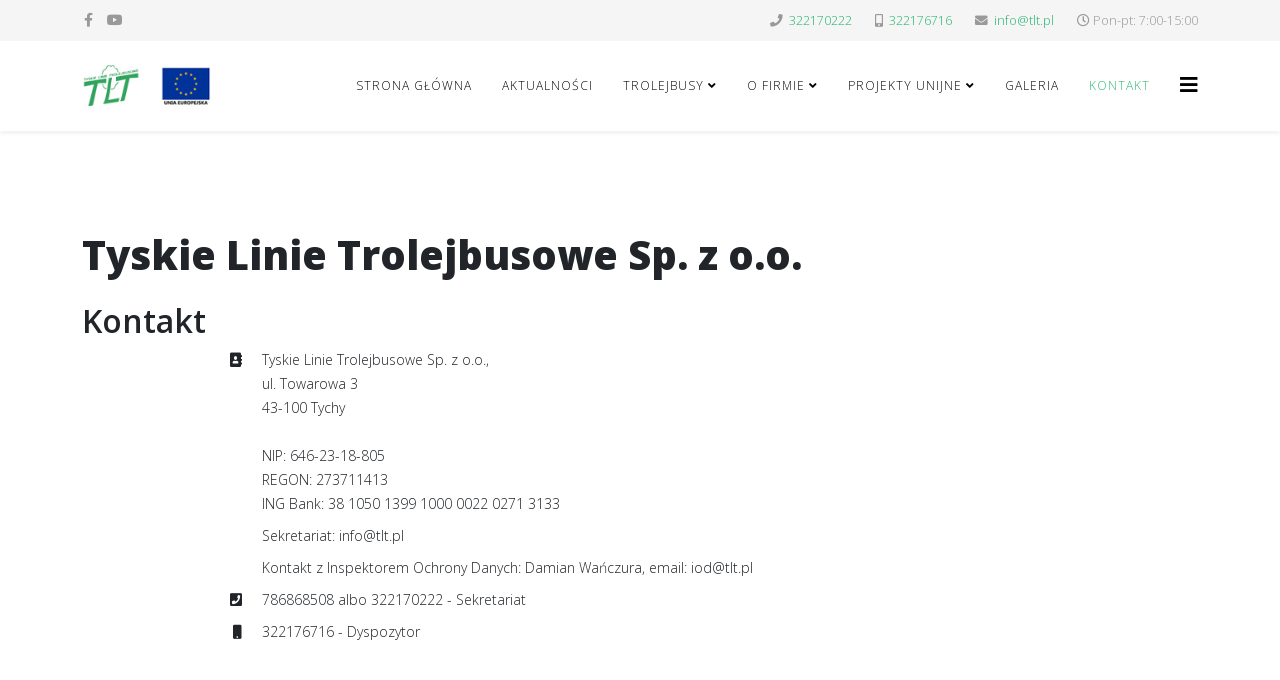

--- FILE ---
content_type: text/html; charset=utf-8
request_url: http://tlt.pl/index.php/kontakt
body_size: 5203
content:
<!DOCTYPE html>
<html xmlns="http://www.w3.org/1999/xhtml" xml:lang="pl-pl" lang="pl-pl" dir="ltr">
	<head>
		<meta http-equiv="X-UA-Compatible" content="IE=edge">
		<meta name="viewport" content="width=device-width, initial-scale=1">
		<meta charset="utf-8">
	<meta name="description" content="Oficjalna strona spółki Tyskie Linie Trolejbusowe - jednego z trzech operatorów komunikacji trolejbusowej w Polsce.">
	<meta name="generator" content="Joomla! - Open Source Content Management">
	<title>Kontakt</title>
	<link href="/images/ikonka.jpg" rel="icon" type="image/vnd.microsoft.icon">
<link href="/plugins/system/cookiesck/assets/front.css?ver=3.7.1" rel="stylesheet">
	<link href="//fonts.googleapis.com/css?family=Open+Sans:300,300italic,regular,italic,600,600italic,700,700italic,800,800italic&amp;amp;subset=latin" rel="stylesheet">
	<link href="/templates/shaper_helix3/css/bootstrap.min.css" rel="stylesheet">
	<link href="/templates/shaper_helix3/css/joomla-fontawesome.min.css" rel="stylesheet">
	<link href="/templates/shaper_helix3/css/font-awesome-v4-shims.min.css" rel="stylesheet">
	<link href="/templates/shaper_helix3/css/template.css" rel="stylesheet">
	<link href="/templates/shaper_helix3/css/presets/preset3.css" rel="stylesheet" class="preset">
	<link href="/templates/shaper_helix3/css/frontend-edit.css" rel="stylesheet">
	<style>
			#cookiesck {
				position:absolute;
				left:0;
				right: 0;
				top: 0;
				z-index: 1000000;
				min-height: 30px;
				color: #eeeeee;
				background: rgba(0,0,0,0.5);
				text-align: center;
				font-size: 14px;
				line-height: 14px;
			}
			#cookiesck_text {
				padding: 10px 0;
				display: inline-block;
			}
			#cookiesck_buttons {
				float: right;
			}
			.cookiesck_button,
			#cookiesck_accept,
			#cookiesck_decline,
			#cookiesck_settings,
			#cookiesck_readmore {
				float:left;
				padding:10px;
				margin: 5px;
				border-radius: 3px;
				text-decoration: none;
				cursor: pointer;
				transition: all 0.2s ease;
			}
			#cookiesck_readmore {
				float:right;
			}
			#cookiesck_accept {
				background: #1176a6;
				border: 2px solid #1176a6;
				color: #f5f5f5;
			}
			#cookiesck_accept:hover {
				background: transparent;
				border: 2px solid darkturquoise;
				color: darkturquoise;
			}
			#cookiesck_decline {
				background: #000;
				border: 2px solid #000;
				color: #f5f5f5;
			}
			#cookiesck_decline:hover {
				background: transparent;
				border: 2px solid #fff;
				color: #fff;
			}
			#cookiesck_settings {
				background: #fff;
				border: 2px solid #fff;
				color: #000;
			}
			#cookiesck_settings:hover {
				background: transparent;
				border: 2px solid #fff;
				color: #fff;
			}
			#cookiesck_options {
				display: none;
				width: 30px;
				height: 30px;
				border-radius: 15px;
				box-sizing: border-box;
				position: fixed;
				bottom: 0;
				left: 0;
				margin: 10px;
				border: 1px solid #ccc;
				cursor: pointer;
				background: rgba(255,255,255,1) url(/plugins/system/cookiesck/assets/cookies-icon.svg) center center no-repeat;
				background-size: 80% auto;
				z-index: 1000000;
			}
			#cookiesck_options > .inner {
				display: none;
				width: max-content;
				margin-top: -40px;
				background: rgba(0,0,0,0.7);
				position: absolute;
				font-size: 14px;
				color: #fff;
				padding: 4px 7px;
				border-radius: 3px;
			}
			#cookiesck_options:hover > .inner {
				display: block;
			}
			#cookiesck > div {
				display: flex;
				justify-content: space-around;
				align-items: center;
				flex-direction: column;
			}
			
			
			.cookiesck-iframe-wrap-text {
				position: absolute;
				width: 100%;
				padding: 10px;
				color: #fff;
				top: 50%;
				transform: translate(0,-60%);
				text-align: center;
			}
			.cookiesck-iframe-wrap:hover .cookiesck-iframe-wrap-text {
				color: #333;
			}
			.cookiesck-iframe-wrap-allowed .cookiesck-iframe-wrap-text {
				display: none;
			}

		</style>
	<style>img.sp-default-logo {
    width: 170px;
}</style>
	<style>body{font-family:Open Sans, sans-serif; font-weight:300; }</style>
	<style>h1{font-family:Open Sans, sans-serif; font-weight:800; }</style>
	<style>h2{font-family:Open Sans, sans-serif; font-weight:600; }</style>
	<style>h3{font-family:Open Sans, sans-serif; font-weight:normal; }</style>
	<style>h4{font-family:Open Sans, sans-serif; font-weight:normal; }</style>
	<style>h5{font-family:Open Sans, sans-serif; font-weight:800; }</style>
	<style>h6{font-family:Open Sans, sans-serif; font-weight:800; }</style>
	<style>@media (min-width: 1400px) {
.container {
max-width: 1140px;
}
}</style>
	<style>#sp-top-bar{ background-color:#f5f5f5;color:#999999; }</style>
<script type="application/json" class="joomla-script-options new">{"system.paths":{"root":"","rootFull":"http:\/\/tlt.pl\/","base":"","baseFull":"http:\/\/tlt.pl\/"},"csrf.token":"caad2cd7c570b3a8305486cdbc8e4957"}</script>
	<script src="/media/system/js/core.min.js?a3d8f8"></script>
	<script src="/media/vendor/jquery/js/jquery.min.js?3.7.1"></script>
	<script src="/media/vendor/jquery/js/jquery-noconflict.min.js?3.7.1"></script>
	<script src="/plugins/system/cookiesck/assets/front.js?ver=3.7.1"></script>
	<script src="/templates/shaper_helix3/js/bootstrap.min.js"></script>
	<script src="/templates/shaper_helix3/js/jquery.sticky.js"></script>
	<script src="/templates/shaper_helix3/js/main.js"></script>
	<script src="/templates/shaper_helix3/js/frontend-edit.js"></script>
	<script type="application/ld+json">{"@context":"https://schema.org","@graph":[{"@type":"Organization","@id":"http://tlt.pl/#/schema/Organization/base","name":"Tyskie Linie Trolejbusowe","url":"http://tlt.pl/"},{"@type":"WebSite","@id":"http://tlt.pl/#/schema/WebSite/base","url":"http://tlt.pl/","name":"Tyskie Linie Trolejbusowe","publisher":{"@id":"http://tlt.pl/#/schema/Organization/base"}},{"@type":"WebPage","@id":"http://tlt.pl/#/schema/WebPage/base","url":"http://tlt.pl/index.php/kontakt","name":"Kontakt","description":"Oficjalna strona spółki Tyskie Linie Trolejbusowe - jednego z trzech operatorów komunikacji trolejbusowej w Polsce.","isPartOf":{"@id":"http://tlt.pl/#/schema/WebSite/base"},"about":{"@id":"http://tlt.pl/#/schema/Organization/base"},"inLanguage":"pl-PL"},{"@type":"Person","@id":"http://tlt.pl/#/schema/com_contact/contact/9","name":"Tyskie Linie Trolejbusowe Sp. z o.o.","address":{"streetAddress":"Tyskie Linie Trolejbusowe Sp. z o.o., \r\nul. Towarowa 3\r\n43-100 Tychy\r\n\r\nNIP: 646-23-18-805\r\nREGON: 273711413\r\nING Bank: 38 1050 1399 1000 0022 0271 3133","addressLocality":" ","addressRegion":"Sekretariat: info@tlt.pl","postalCode":"Kontakt z Inspektorem Ochrony Danych: Damian Wańczura, email: iod@tlt.pl","addressCountry":" ","telephone":"786868508 albo 322170222 - Sekretariat"},"isPartOf":{"@id":"http://tlt.pl/#/schema/WebPage/base"}}]}</script>
	<script>
var COOKIESCK = {
	ALLOWED : ["cookiesck","cookiesckiframes","cookiesckuniquekey","jform_captchacookie","c4656a78ccd55d4dc2cd9e7ee7856eb4"]
	, VALUE : 'yes'
	, UNIQUE_KEY : 'k9poc0dub7iibr3cleubptln5e'
	, LOG : '0'
	, LIST : '{}'
	, LIFETIME : '365'
	, DEBUG : '0'
	, TEXT : {
		INFO : 'By visiting our website you agree that we are using cookies to ensure you to get the best experience.'
		, ACCEPT_ALL : 'Accept all'
		, ACCEPT_ALL : 'Accept all'
		, DECLINE_ALL : 'Decline all'
		, SETTINGS : 'Customize'
		, OPTIONS : 'Cookies options'
		, CONFIRM_IFRAMES : 'Please confirm that you want to enable the iframes'
	}
};
console.log("COOKIES CK MESSAGE : The list of cookies is empty. Please check the documentation");jQuery(document).ready(function(){ckInitCookiesckIframes();});</script>
	<script>
var sp_preloader = '0';
</script>
	<script>
var sp_gotop = '0';
</script>
	<script>
var sp_offanimation = 'default';
</script>
		<!-- Start cookieyes banner -->
<script id="cookieyes" type="text/javascript" src="https://cdn-cookieyes.com/client_data/0cae7842940b274a8129badd9515e690/script.js"></script>
<!-- End cookieyes banner -->
	</head>
	
	<body class="site com-contact view-contact no-layout no-task itemid-539 pl-pl ltr  layout-fluid off-canvas-menu-init">
	
		<div class="body-wrapper">
			<div class="body-innerwrapper">
				<section id="sp-top-bar" class="d-none d-lg-block"><div class="container"><div class="row"><div id="sp-top1" class="col-12 col-lg-6 "><div class="sp-column "><ul class="social-icons"><li><a target="_blank" href="http://www.facebook.pl/tlt.tychy" aria-label="facebook"><i class="fa fa-facebook"></i></a></li><li><a target="_blank" href="http://www.youtube.com/channel/UCciczxfAYjb4nJ8BsSFswmw" aria-label="youtube"><i class="fa fa-youtube"></i></a></li></ul></div></div><div id="sp-top2" class="col-12 col-lg-6 "><div class="sp-column "><ul class="sp-contact-info"><li class="sp-contact-phone"><i class="fa fa-phone" aria-hidden="true"></i> <a href="tel:322170222">322170222</a></li><li class="sp-contact-mobile"><i class="fa fa-mobile" aria-hidden="true"></i> <a href="tel:322176716">322176716</a></li><li class="sp-contact-email"><i class="fa fa-envelope" aria-hidden="true"></i> <a href="mailto:info@tlt.pl">info@tlt.pl</a></li><li class="sp-contact-time"><i class="fa fa-clock-o" aria-hidden="true"></i>Pon-pt: 7:00-15:00</li></ul></div></div></div></div></section><header id="sp-header"><div class="container"><div class="row"><div id="sp-logo" class="col-8 col-lg-2 "><div class="sp-column "><div class="logo"><a href="/"><img class="sp-default-logo d-none d-lg-block" src="/images/logo_tlt_ue.jpg" srcset="/images/logo_tlt_uem.jpg 2x" alt="Tyskie Linie Trolejbusowe"><img class="sp-default-logo d-block d-lg-none" src="/images/logo_tlt_uem.jpg" alt="Tyskie Linie Trolejbusowe"></a></div></div></div><div id="sp-menu" class="col-4 col-lg-10 "><div class="sp-column ">			<div class='sp-megamenu-wrapper'>
				<a id="offcanvas-toggler" href="#" aria-label="Helix3 Megamenu Options"><i class="fa fa-bars" aria-hidden="true" title="Helix3 Megamenu Options"></i></a>
				<ul class="sp-megamenu-parent menu-slide-down d-none d-lg-block"><li class="sp-menu-item"><a  href="/index.php"  >Strona główna</a></li><li class="sp-menu-item"><a  href="/index.php/aktualnosci"  >Aktualności</a></li><li class="sp-menu-item sp-has-child"><a  href="#"  >Trolejbusy</a><div class="sp-dropdown sp-dropdown-main sp-menu-right" style="width: 240px;"><div class="sp-dropdown-inner"><ul class="sp-dropdown-items"><li class="sp-menu-item"><a  href="/index.php/trolejbusy/linie-komunikacyjne"  >Linie komunikacyjne</a></li><li class="sp-menu-item"><a  href="/index.php/trolejbusy/nasze-pojazdy"  >Nasze pojazdy</a></li><li class="sp-menu-item"><a  href="/index.php/trolejbusy/schemat-sieci"  >Schemat sieci</a></li></ul></div></div></li><li class="sp-menu-item sp-has-child"><a  href="#"  >O firmie</a><div class="sp-dropdown sp-dropdown-main sp-menu-right" style="width: 240px;"><div class="sp-dropdown-inner"><ul class="sp-dropdown-items"><li class="sp-menu-item"><a  href="/index.php/o-firmie/historia"  >Historia</a></li><li class="sp-menu-item"><a  href="/index.php/o-firmie/zarzad-spolki"  >Zarząd spółki</a></li><li class="sp-menu-item"><a  href="/index.php/o-firmie/oferty-pracy"  >Oferty pracy</a></li><li class="sp-menu-item"><a  href="http://tlt.bip.gov.pl" rel="noopener noreferrer" target="_blank" >Biuletyn Informacji Publicznej</a></li><li class="sp-menu-item"><a  href="/index.php/o-firmie/obowiazek-informacyjny"  >Obowiązek informacyjny</a></li></ul></div></div></li><li class="sp-menu-item sp-has-child"><a  href="/index.php/projekty-unijne"  >Projekty unijne</a><div class="sp-dropdown sp-dropdown-main sp-menu-right" style="width: 240px;"><div class="sp-dropdown-inner"><ul class="sp-dropdown-items"><li class="sp-menu-item"><a  href="/index.php/projekty-unijne/zakup-nowoczesnego-taboru-trolejbusowego-na-potrzeby-komunikacji-miejskiej-w-tychach"  >Zakup nowoczesnego taboru trolejbusowego na potrzeby komunikacji miejskiej w Tychach</a></li><li class="sp-menu-item"><a  href="/index.php/projekty-unijne/rozwoj-tyskiego-klastra-energii"  >Rozwój Tyskiego Klastra Energii</a></li><li class="sp-menu-item"><a  href="/index.php/projekty-unijne/zakup-elektrycznych-pojazdow-komunikacji-miejskiej-wraz-z-budowa-i-modernizacja-systemu-zasilania"  >Zakup elektrycznych pojazdów komunikacji miejskiej wraz z budową i modernizacją systemu zasilania</a></li><li class="sp-menu-item"><a  href="/index.php/projekty-unijne/zakup-nowoczesnego-taboru-autobusowego-z-napedem-ekologicznym"  >Zakup nowoczesnego taboru autobusowego z napędem ekologicznym na potrzeby rozwoju transportu publicznego w podregionie tyskim</a></li><li class="sp-menu-item"><a  href="/index.php/projekty-unijne/modernizacja-infrastruktury-tramwajowej-i-trolejbusowej-w-aglomeracji-gornoslaskiej-wraz-z-infrastruktura-towarzyszaca"  >Modernizacja infrastruktury tramwajowej i trolejbusowej w Aglomeracji Górnośląskiej wraz z infrastrukturą towarzyszącą</a></li></ul></div></div></li><li class="sp-menu-item"><a  href="/index.php/galeria"  >Galeria</a></li><li class="sp-menu-item current-item active"><a  href="/index.php/kontakt"  >Kontakt</a></li></ul>			</div>
		</div></div></div></div></header><section id="sp-page-title"><div class="row"><div id="sp-title" class="col-lg-12 "><div class="sp-column "></div></div></div></section><section id="sp-main-body"><div class="container"><div class="row"><div id="sp-component" class="col-lg-12 "><div class="sp-column "><div id="system-message-container">
	</div>

<div class="com-contact contact">
    
            <div class="page-header">
            <h1>
                                <span class="contact-name">Tyskie Linie Trolejbusowe Sp. z o.o.</span>
            </h1>
        </div>
    
    
    
    
    
    
    
    
            <div class="com-contact__container">
            <h2>Kontakt</h2>
            
            
            <div class="com-contact__info">
                <dl class="com-contact__address contact-address dl-horizontal">
            <dt>
                            <span class="icon-address" aria-hidden="true"></span>
                        <span class="jicons-icons visually-hidden">Adres: </span>
        </dt>

                    <dd>
                <span class="contact-street">
                    Tyskie Linie Trolejbusowe Sp. z o.o., <br>
ul. Towarowa 3<br>
43-100 Tychy<br>
<br>
NIP: 646-23-18-805<br>
REGON: 273711413<br>
ING Bank: 38 1050 1399 1000 0022 0271 3133                </span>
            </dd>
        
                    <dd>
                <span class="contact-suburb">
                                     </span>
            </dd>
                            <dd>
                <span class="contact-state">
                    Sekretariat: info@tlt.pl                </span>
            </dd>
                            <dd>
                <span class="contact-postcode">
                    Kontakt z Inspektorem Ochrony Danych: Damian Wańczura, email: iod@tlt.pl                </span>
            </dd>
                            <dd>
                <span class="contact-country">
                                     </span>
            </dd>
            

    <dt>
                    <span class="icon-phone" aria-hidden="true"></span>
                <span class="jicons-icons visually-hidden">Telefon: </span>
    </dt>
    <dd>
        <span class="contact-telephone">
            786868508 albo 322170222 - Sekretariat        </span>
    </dd>
    <dt>
                    <span class="icon-mobile" aria-hidden="true"></span>
                <span class="jicons-icons visually-hidden">Telefon komórkowy: </span>
    </dt>
    <dd>
        <span class="contact-mobile">
            322176716 - Dyspozytor        </span>
    </dd>
</dl>

                            </div>
        </div>

    
    
    
    
    
    
        </div>
</div></div></div></div></section><footer id="sp-footer"><div class="container"><div class="row"><div id="sp-footer1" class="col-lg-12 "><div class="sp-column "><span class="sp-copyright">Copyright © 2020-2026 Tyskie Linie Trolejbusowe</span></div></div></div></div></footer>			</div>
		</div>
		
		<!-- Off Canvas Menu -->
		<div class="offcanvas-menu">
			<a href="#" class="close-offcanvas" aria-label="Close"><i class="fa fa-remove" aria-hidden="true" title="Close"></i></a>
			<div class="offcanvas-inner">
									<div class="sp-module "><div class="sp-module-content"><ul class="nav menu">
<li class="item-437"><a href="/index.php" > Strona główna</a></li><li class="item-492"><a href="/index.php/aktualnosci" > Aktualności</a></li><li class="item-545  deeper parent">		<a  href="#"  > Trolejbusy</a><span class="offcanvas-menu-toggler collapsed" data-bs-toggle="collapse" data-bs-target="#collapse-menu-545"><i class="open-icon fa fa-angle-down"></i><i class="close-icon fa fa-angle-up"></i></span><ul class="collapse" id="collapse-menu-545"><li class="item-544"><a href="/index.php/trolejbusy/linie-komunikacyjne" > Linie komunikacyjne</a></li><li class="item-554"><a href="/index.php/trolejbusy/nasze-pojazdy" > Nasze pojazdy</a></li><li class="item-555"><a href="/index.php/trolejbusy/schemat-sieci" > Schemat sieci</a></li></ul></li><li class="item-548  deeper parent">		<a  href="#"  > O firmie</a><span class="offcanvas-menu-toggler collapsed" data-bs-toggle="collapse" data-bs-target="#collapse-menu-548"><i class="open-icon fa fa-angle-down"></i><i class="close-icon fa fa-angle-up"></i></span><ul class="collapse" id="collapse-menu-548"><li class="item-556"><a href="/index.php/o-firmie/historia" > Historia</a></li><li class="item-557"><a href="/index.php/o-firmie/zarzad-spolki" > Zarząd spółki</a></li><li class="item-559"><a href="/index.php/o-firmie/oferty-pracy" > Oferty pracy</a></li><li class="item-582">		<a href="http://tlt.bip.gov.pl" rel="noopener noreferrer" target="_blank" > Biuletyn Informacji Publicznej</a></li><li class="item-603"><a href="/index.php/o-firmie/obowiazek-informacyjny" > Obowiązek informacyjny</a></li></ul></li><li class="item-558  deeper parent"><a href="/index.php/projekty-unijne" > Projekty unijne</a><span class="offcanvas-menu-toggler collapsed" data-bs-toggle="collapse" data-bs-target="#collapse-menu-558"><i class="open-icon fa fa-angle-down"></i><i class="close-icon fa fa-angle-up"></i></span><ul class="collapse" id="collapse-menu-558"><li class="item-605"><a href="/index.php/projekty-unijne/zakup-nowoczesnego-taboru-trolejbusowego-na-potrzeby-komunikacji-miejskiej-w-tychach" > Zakup nowoczesnego taboru trolejbusowego na potrzeby komunikacji miejskiej w Tychach</a></li><li class="item-604"><a href="/index.php/projekty-unijne/rozwoj-tyskiego-klastra-energii" > Rozwój Tyskiego Klastra Energii</a></li><li class="item-560"><a href="/index.php/projekty-unijne/zakup-elektrycznych-pojazdow-komunikacji-miejskiej-wraz-z-budowa-i-modernizacja-systemu-zasilania" > Zakup elektrycznych pojazdów komunikacji miejskiej wraz z budową i modernizacją systemu zasilania</a></li><li class="item-562"><a href="/index.php/projekty-unijne/zakup-nowoczesnego-taboru-autobusowego-z-napedem-ekologicznym" > Zakup nowoczesnego taboru autobusowego z napędem ekologicznym na potrzeby rozwoju transportu publicznego w podregionie tyskim</a></li><li class="item-561"><a href="/index.php/projekty-unijne/modernizacja-infrastruktury-tramwajowej-i-trolejbusowej-w-aglomeracji-gornoslaskiej-wraz-z-infrastruktura-towarzyszaca" > Modernizacja infrastruktury tramwajowej i trolejbusowej w Aglomeracji Górnośląskiej wraz z infrastrukturą towarzyszącą</a></li></ul></li><li class="item-502"><a href="/index.php/galeria" > Galeria</a></li><li class="item-539  current active"><a href="/index.php/kontakt" > Kontakt</a></li></ul>
</div></div>
							</div>
		</div>
				
						
		
		
				
		<!-- Go to top -->
			<div id="cookiesck_interface"></div></body>
</html>